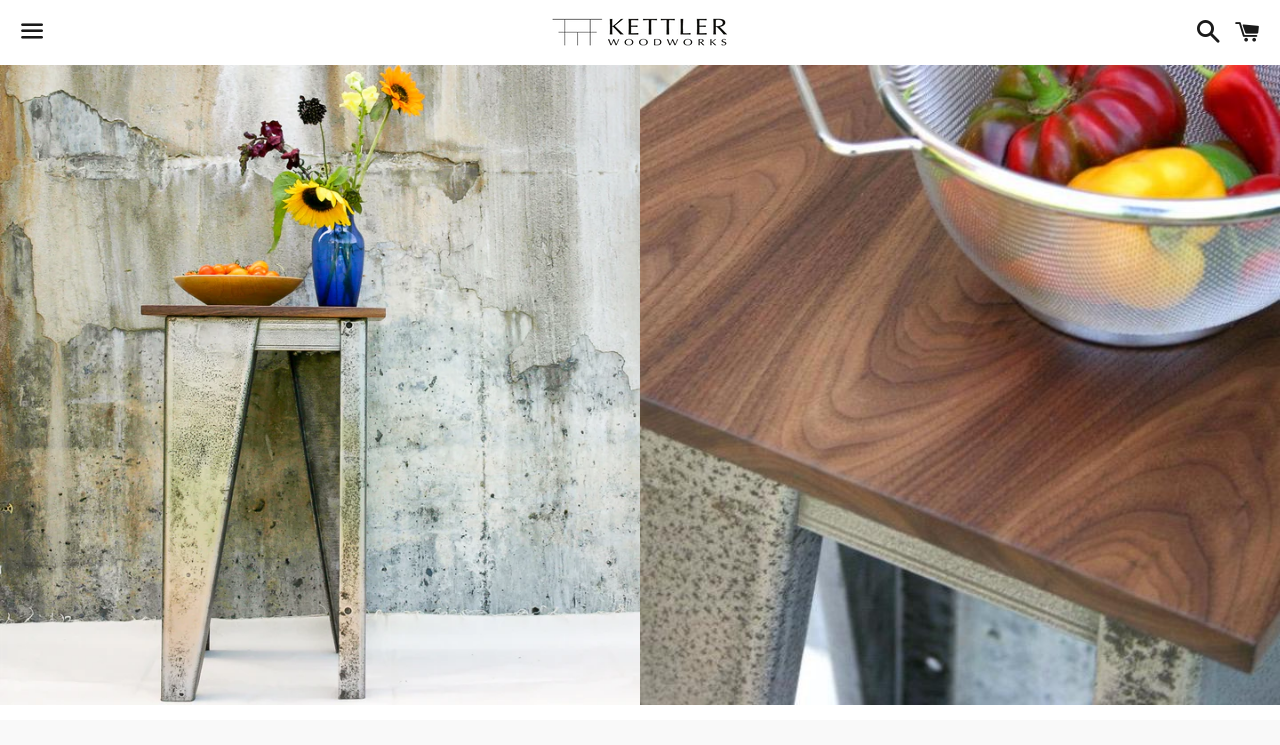

--- FILE ---
content_type: text/html; charset=utf-8
request_url: https://kettlerwoodworks.com/products/custom-salvaged-steel-and-solid-walnut-wood-end-table-made-to-order-modern-meets-classic-hardwood-maple-cherry-ash
body_size: 16886
content:
<!doctype html>
<!--[if IE 9]> <html class="ie9 no-js" lang="en"> <![endif]-->
<!--[if (gt IE 9)|!(IE)]><!--> <html class="no-js" lang="en"> <!--<![endif]-->
<head>
<meta name="p:domain_verify" content="1cd8771a2057673574dbde70a117017c"/>
  <meta charset="utf-8">
  <meta http-equiv="X-UA-Compatible" content="IE=edge">
  <meta name="viewport" content="width=device-width,initial-scale=1">

  <meta name="theme-color" content="#ffffff">

  
    <link rel="shortcut icon" href="//kettlerwoodworks.com/cdn/shop/files/kww-favicon_32x32.png?v=1613160435" type="image/png" />
  

  <link rel="canonical" href="https://kettlerwoodworks.com/products/custom-salvaged-steel-and-solid-walnut-wood-end-table-made-to-order-modern-meets-classic-hardwood-maple-cherry-ash">

  <title>
  Custom Salvaged Steel &amp; Solid Walnut Wood End Table &ndash; Kettler Woodworks
  </title>

  
    <meta name="description" content="Perfect for beside your bed or couch, or in your foyer or hallway, this end table is full of contrasts: the classic elegance and flowing grain patterns of the solid walnut top against the harder lines of the salvaged steel legs; the reflective, roughly polished steel surfaces against darker areas - pockmarked from rust">
  

  <!-- /snippets/social-meta-tags.liquid -->




<meta property="og:site_name" content="Kettler Woodworks">
<meta property="og:url" content="https://kettlerwoodworks.com/products/custom-salvaged-steel-and-solid-walnut-wood-end-table-made-to-order-modern-meets-classic-hardwood-maple-cherry-ash">
<meta property="og:title" content="Custom Salvaged Steel & Solid Walnut Wood End Table">
<meta property="og:type" content="product">
<meta property="og:description" content="Perfect for beside your bed or couch, or in your foyer or hallway, this end table is full of contrasts: the classic elegance and flowing grain patterns of the solid walnut top against the harder lines of the salvaged steel legs; the reflective, roughly polished steel surfaces against darker areas - pockmarked from rust">

  <meta property="og:price:amount" content="325.00">
  <meta property="og:price:currency" content="USD">

<meta property="og:image" content="http://kettlerwoodworks.com/cdn/shop/products/il_fullxfull.498834843_enly_1200x1200.jpg?v=1523488744"><meta property="og:image" content="http://kettlerwoodworks.com/cdn/shop/products/steel_and_walnut_table_original_profile-0312_1200x1200.jpg?v=1523488744"><meta property="og:image" content="http://kettlerwoodworks.com/cdn/shop/products/il_fullxfull.498566731_2yqh_1200x1200.jpg?v=1523488744">
<meta property="og:image:secure_url" content="https://kettlerwoodworks.com/cdn/shop/products/il_fullxfull.498834843_enly_1200x1200.jpg?v=1523488744"><meta property="og:image:secure_url" content="https://kettlerwoodworks.com/cdn/shop/products/steel_and_walnut_table_original_profile-0312_1200x1200.jpg?v=1523488744"><meta property="og:image:secure_url" content="https://kettlerwoodworks.com/cdn/shop/products/il_fullxfull.498566731_2yqh_1200x1200.jpg?v=1523488744">


<meta name="twitter:card" content="summary_large_image">
<meta name="twitter:title" content="Custom Salvaged Steel & Solid Walnut Wood End Table">
<meta name="twitter:description" content="Perfect for beside your bed or couch, or in your foyer or hallway, this end table is full of contrasts: the classic elegance and flowing grain patterns of the solid walnut top against the harder lines of the salvaged steel legs; the reflective, roughly polished steel surfaces against darker areas - pockmarked from rust">


  <link href="//kettlerwoodworks.com/cdn/shop/t/2/assets/theme.scss.css?v=47182039089740236631674764828" rel="stylesheet" type="text/css" media="all" />

  <!-- Google Fonts | from theme settings ================================================== -->
  
    
    
    <link href="//fonts.googleapis.com/css?family=Open+Sans:400" rel="stylesheet" type="text/css" media="all" />
  
  
    
      
      
      <link href="//fonts.googleapis.com/css?family=Karla:700" rel="stylesheet" type="text/css" media="all" />
    
  

  <script>
    window.theme = window.theme || {};
    theme.strings = {
      cartEmpty: "Your cart is currently empty.",
      savingHtml: "You're saving [savings]",
      addToCart: "Add to cart",
      soldOut: "Sold out",
      unavailable: "Unavailable",
      addressError: "Error looking up that address",
      addressNoResults: "No results for that address",
      addressQueryLimit: "You have exceeded the Google API usage limit. Consider upgrading to a \u003ca href=\"https:\/\/developers.google.com\/maps\/premium\/usage-limits\"\u003ePremium Plan\u003c\/a\u003e.",
      authError: "There was a problem authenticating your Google Maps API Key."
    };
    theme.settings = {
      cartType: "drawer",
      moneyFormat: "${{amount}}"
    };
  </script>

  <!--[if (gt IE 9)|!(IE)]><!--><script src="//kettlerwoodworks.com/cdn/shop/t/2/assets/lazysizes.min.js?v=37531750901115495291519577302" async="async"></script><!--<![endif]-->
  <!--[if lte IE 9]><script src="//kettlerwoodworks.com/cdn/shop/t/2/assets/lazysizes.min.js?v=37531750901115495291519577302"></script><![endif]-->

  

  <!--[if (gt IE 9)|!(IE)]><!--><script src="//kettlerwoodworks.com/cdn/shop/t/2/assets/vendor.js?v=141188699437036237251519577302" defer="defer"></script><!--<![endif]-->
  <!--[if lte IE 9]><script src="//kettlerwoodworks.com/cdn/shop/t/2/assets/vendor.js?v=141188699437036237251519577302"></script><![endif]-->

  <!--[if (gt IE 9)|!(IE)]><!--><script src="//kettlerwoodworks.com/cdn/shopifycloud/storefront/assets/themes_support/option_selection-b017cd28.js" defer="defer"></script><!--<![endif]-->
  <!--[if lte IE 9]><script src="//kettlerwoodworks.com/cdn/shopifycloud/storefront/assets/themes_support/option_selection-b017cd28.js"></script><![endif]-->

  <!--[if (gt IE 9)|!(IE)]><!--><script src="//kettlerwoodworks.com/cdn/shop/t/2/assets/theme.js?v=48543491474944752811519577305" defer="defer"></script><!--<![endif]-->
  <!--[if lte IE 9]><script src="//kettlerwoodworks.com/cdn/shop/t/2/assets/theme.js?v=48543491474944752811519577305"></script><![endif]-->

  <script>window.performance && window.performance.mark && window.performance.mark('shopify.content_for_header.start');</script><meta name="facebook-domain-verification" content="1c73xogtbw546e9mxijp5lqdz1nid3">
<meta id="shopify-digital-wallet" name="shopify-digital-wallet" content="/23942531/digital_wallets/dialog">
<meta name="shopify-checkout-api-token" content="9586427187e8731d940448cd0d8dcc46">
<meta id="in-context-paypal-metadata" data-shop-id="23942531" data-venmo-supported="true" data-environment="production" data-locale="en_US" data-paypal-v4="true" data-currency="USD">
<link rel="alternate" type="application/json+oembed" href="https://kettlerwoodworks.com/products/custom-salvaged-steel-and-solid-walnut-wood-end-table-made-to-order-modern-meets-classic-hardwood-maple-cherry-ash.oembed">
<script async="async" src="/checkouts/internal/preloads.js?locale=en-US"></script>
<link rel="preconnect" href="https://shop.app" crossorigin="anonymous">
<script async="async" src="https://shop.app/checkouts/internal/preloads.js?locale=en-US&shop_id=23942531" crossorigin="anonymous"></script>
<script id="apple-pay-shop-capabilities" type="application/json">{"shopId":23942531,"countryCode":"US","currencyCode":"USD","merchantCapabilities":["supports3DS"],"merchantId":"gid:\/\/shopify\/Shop\/23942531","merchantName":"Kettler Woodworks","requiredBillingContactFields":["postalAddress","email"],"requiredShippingContactFields":["postalAddress","email"],"shippingType":"shipping","supportedNetworks":["visa","masterCard","amex","discover","elo","jcb"],"total":{"type":"pending","label":"Kettler Woodworks","amount":"1.00"},"shopifyPaymentsEnabled":true,"supportsSubscriptions":true}</script>
<script id="shopify-features" type="application/json">{"accessToken":"9586427187e8731d940448cd0d8dcc46","betas":["rich-media-storefront-analytics"],"domain":"kettlerwoodworks.com","predictiveSearch":true,"shopId":23942531,"locale":"en"}</script>
<script>var Shopify = Shopify || {};
Shopify.shop = "kettler-woodworks.myshopify.com";
Shopify.locale = "en";
Shopify.currency = {"active":"USD","rate":"1.0"};
Shopify.country = "US";
Shopify.theme = {"name":"Boundless","id":8964177960,"schema_name":"Boundless","schema_version":"3.1.0","theme_store_id":766,"role":"main"};
Shopify.theme.handle = "null";
Shopify.theme.style = {"id":null,"handle":null};
Shopify.cdnHost = "kettlerwoodworks.com/cdn";
Shopify.routes = Shopify.routes || {};
Shopify.routes.root = "/";</script>
<script type="module">!function(o){(o.Shopify=o.Shopify||{}).modules=!0}(window);</script>
<script>!function(o){function n(){var o=[];function n(){o.push(Array.prototype.slice.apply(arguments))}return n.q=o,n}var t=o.Shopify=o.Shopify||{};t.loadFeatures=n(),t.autoloadFeatures=n()}(window);</script>
<script>
  window.ShopifyPay = window.ShopifyPay || {};
  window.ShopifyPay.apiHost = "shop.app\/pay";
  window.ShopifyPay.redirectState = null;
</script>
<script id="shop-js-analytics" type="application/json">{"pageType":"product"}</script>
<script defer="defer" async type="module" src="//kettlerwoodworks.com/cdn/shopifycloud/shop-js/modules/v2/client.init-shop-cart-sync_BdyHc3Nr.en.esm.js"></script>
<script defer="defer" async type="module" src="//kettlerwoodworks.com/cdn/shopifycloud/shop-js/modules/v2/chunk.common_Daul8nwZ.esm.js"></script>
<script type="module">
  await import("//kettlerwoodworks.com/cdn/shopifycloud/shop-js/modules/v2/client.init-shop-cart-sync_BdyHc3Nr.en.esm.js");
await import("//kettlerwoodworks.com/cdn/shopifycloud/shop-js/modules/v2/chunk.common_Daul8nwZ.esm.js");

  window.Shopify.SignInWithShop?.initShopCartSync?.({"fedCMEnabled":true,"windoidEnabled":true});

</script>
<script>
  window.Shopify = window.Shopify || {};
  if (!window.Shopify.featureAssets) window.Shopify.featureAssets = {};
  window.Shopify.featureAssets['shop-js'] = {"shop-cart-sync":["modules/v2/client.shop-cart-sync_QYOiDySF.en.esm.js","modules/v2/chunk.common_Daul8nwZ.esm.js"],"init-fed-cm":["modules/v2/client.init-fed-cm_DchLp9rc.en.esm.js","modules/v2/chunk.common_Daul8nwZ.esm.js"],"shop-button":["modules/v2/client.shop-button_OV7bAJc5.en.esm.js","modules/v2/chunk.common_Daul8nwZ.esm.js"],"init-windoid":["modules/v2/client.init-windoid_DwxFKQ8e.en.esm.js","modules/v2/chunk.common_Daul8nwZ.esm.js"],"shop-cash-offers":["modules/v2/client.shop-cash-offers_DWtL6Bq3.en.esm.js","modules/v2/chunk.common_Daul8nwZ.esm.js","modules/v2/chunk.modal_CQq8HTM6.esm.js"],"shop-toast-manager":["modules/v2/client.shop-toast-manager_CX9r1SjA.en.esm.js","modules/v2/chunk.common_Daul8nwZ.esm.js"],"init-shop-email-lookup-coordinator":["modules/v2/client.init-shop-email-lookup-coordinator_UhKnw74l.en.esm.js","modules/v2/chunk.common_Daul8nwZ.esm.js"],"pay-button":["modules/v2/client.pay-button_DzxNnLDY.en.esm.js","modules/v2/chunk.common_Daul8nwZ.esm.js"],"avatar":["modules/v2/client.avatar_BTnouDA3.en.esm.js"],"init-shop-cart-sync":["modules/v2/client.init-shop-cart-sync_BdyHc3Nr.en.esm.js","modules/v2/chunk.common_Daul8nwZ.esm.js"],"shop-login-button":["modules/v2/client.shop-login-button_D8B466_1.en.esm.js","modules/v2/chunk.common_Daul8nwZ.esm.js","modules/v2/chunk.modal_CQq8HTM6.esm.js"],"init-customer-accounts-sign-up":["modules/v2/client.init-customer-accounts-sign-up_C8fpPm4i.en.esm.js","modules/v2/client.shop-login-button_D8B466_1.en.esm.js","modules/v2/chunk.common_Daul8nwZ.esm.js","modules/v2/chunk.modal_CQq8HTM6.esm.js"],"init-shop-for-new-customer-accounts":["modules/v2/client.init-shop-for-new-customer-accounts_CVTO0Ztu.en.esm.js","modules/v2/client.shop-login-button_D8B466_1.en.esm.js","modules/v2/chunk.common_Daul8nwZ.esm.js","modules/v2/chunk.modal_CQq8HTM6.esm.js"],"init-customer-accounts":["modules/v2/client.init-customer-accounts_dRgKMfrE.en.esm.js","modules/v2/client.shop-login-button_D8B466_1.en.esm.js","modules/v2/chunk.common_Daul8nwZ.esm.js","modules/v2/chunk.modal_CQq8HTM6.esm.js"],"shop-follow-button":["modules/v2/client.shop-follow-button_CkZpjEct.en.esm.js","modules/v2/chunk.common_Daul8nwZ.esm.js","modules/v2/chunk.modal_CQq8HTM6.esm.js"],"lead-capture":["modules/v2/client.lead-capture_BntHBhfp.en.esm.js","modules/v2/chunk.common_Daul8nwZ.esm.js","modules/v2/chunk.modal_CQq8HTM6.esm.js"],"checkout-modal":["modules/v2/client.checkout-modal_CfxcYbTm.en.esm.js","modules/v2/chunk.common_Daul8nwZ.esm.js","modules/v2/chunk.modal_CQq8HTM6.esm.js"],"shop-login":["modules/v2/client.shop-login_Da4GZ2H6.en.esm.js","modules/v2/chunk.common_Daul8nwZ.esm.js","modules/v2/chunk.modal_CQq8HTM6.esm.js"],"payment-terms":["modules/v2/client.payment-terms_MV4M3zvL.en.esm.js","modules/v2/chunk.common_Daul8nwZ.esm.js","modules/v2/chunk.modal_CQq8HTM6.esm.js"]};
</script>
<script>(function() {
  var isLoaded = false;
  function asyncLoad() {
    if (isLoaded) return;
    isLoaded = true;
    var urls = ["https:\/\/formbuilder.hulkapps.com\/skeletopapp.js?shop=kettler-woodworks.myshopify.com","https:\/\/chimpstatic.com\/mcjs-connected\/js\/users\/81be530f6c28a5d463d753124\/380f7824ae1ef0b6aca92c178.js?shop=kettler-woodworks.myshopify.com"];
    for (var i = 0; i < urls.length; i++) {
      var s = document.createElement('script');
      s.type = 'text/javascript';
      s.async = true;
      s.src = urls[i];
      var x = document.getElementsByTagName('script')[0];
      x.parentNode.insertBefore(s, x);
    }
  };
  if(window.attachEvent) {
    window.attachEvent('onload', asyncLoad);
  } else {
    window.addEventListener('load', asyncLoad, false);
  }
})();</script>
<script id="__st">var __st={"a":23942531,"offset":-18000,"reqid":"48c79025-6759-4f76-839c-1fa01e6b03d0-1768971858","pageurl":"kettlerwoodworks.com\/products\/custom-salvaged-steel-and-solid-walnut-wood-end-table-made-to-order-modern-meets-classic-hardwood-maple-cherry-ash","u":"4ebb22d95026","p":"product","rtyp":"product","rid":11142242061};</script>
<script>window.ShopifyPaypalV4VisibilityTracking = true;</script>
<script id="captcha-bootstrap">!function(){'use strict';const t='contact',e='account',n='new_comment',o=[[t,t],['blogs',n],['comments',n],[t,'customer']],c=[[e,'customer_login'],[e,'guest_login'],[e,'recover_customer_password'],[e,'create_customer']],r=t=>t.map((([t,e])=>`form[action*='/${t}']:not([data-nocaptcha='true']) input[name='form_type'][value='${e}']`)).join(','),a=t=>()=>t?[...document.querySelectorAll(t)].map((t=>t.form)):[];function s(){const t=[...o],e=r(t);return a(e)}const i='password',u='form_key',d=['recaptcha-v3-token','g-recaptcha-response','h-captcha-response',i],f=()=>{try{return window.sessionStorage}catch{return}},m='__shopify_v',_=t=>t.elements[u];function p(t,e,n=!1){try{const o=window.sessionStorage,c=JSON.parse(o.getItem(e)),{data:r}=function(t){const{data:e,action:n}=t;return t[m]||n?{data:e,action:n}:{data:t,action:n}}(c);for(const[e,n]of Object.entries(r))t.elements[e]&&(t.elements[e].value=n);n&&o.removeItem(e)}catch(o){console.error('form repopulation failed',{error:o})}}const l='form_type',E='cptcha';function T(t){t.dataset[E]=!0}const w=window,h=w.document,L='Shopify',v='ce_forms',y='captcha';let A=!1;((t,e)=>{const n=(g='f06e6c50-85a8-45c8-87d0-21a2b65856fe',I='https://cdn.shopify.com/shopifycloud/storefront-forms-hcaptcha/ce_storefront_forms_captcha_hcaptcha.v1.5.2.iife.js',D={infoText:'Protected by hCaptcha',privacyText:'Privacy',termsText:'Terms'},(t,e,n)=>{const o=w[L][v],c=o.bindForm;if(c)return c(t,g,e,D).then(n);var r;o.q.push([[t,g,e,D],n]),r=I,A||(h.body.append(Object.assign(h.createElement('script'),{id:'captcha-provider',async:!0,src:r})),A=!0)});var g,I,D;w[L]=w[L]||{},w[L][v]=w[L][v]||{},w[L][v].q=[],w[L][y]=w[L][y]||{},w[L][y].protect=function(t,e){n(t,void 0,e),T(t)},Object.freeze(w[L][y]),function(t,e,n,w,h,L){const[v,y,A,g]=function(t,e,n){const i=e?o:[],u=t?c:[],d=[...i,...u],f=r(d),m=r(i),_=r(d.filter((([t,e])=>n.includes(e))));return[a(f),a(m),a(_),s()]}(w,h,L),I=t=>{const e=t.target;return e instanceof HTMLFormElement?e:e&&e.form},D=t=>v().includes(t);t.addEventListener('submit',(t=>{const e=I(t);if(!e)return;const n=D(e)&&!e.dataset.hcaptchaBound&&!e.dataset.recaptchaBound,o=_(e),c=g().includes(e)&&(!o||!o.value);(n||c)&&t.preventDefault(),c&&!n&&(function(t){try{if(!f())return;!function(t){const e=f();if(!e)return;const n=_(t);if(!n)return;const o=n.value;o&&e.removeItem(o)}(t);const e=Array.from(Array(32),(()=>Math.random().toString(36)[2])).join('');!function(t,e){_(t)||t.append(Object.assign(document.createElement('input'),{type:'hidden',name:u})),t.elements[u].value=e}(t,e),function(t,e){const n=f();if(!n)return;const o=[...t.querySelectorAll(`input[type='${i}']`)].map((({name:t})=>t)),c=[...d,...o],r={};for(const[a,s]of new FormData(t).entries())c.includes(a)||(r[a]=s);n.setItem(e,JSON.stringify({[m]:1,action:t.action,data:r}))}(t,e)}catch(e){console.error('failed to persist form',e)}}(e),e.submit())}));const S=(t,e)=>{t&&!t.dataset[E]&&(n(t,e.some((e=>e===t))),T(t))};for(const o of['focusin','change'])t.addEventListener(o,(t=>{const e=I(t);D(e)&&S(e,y())}));const B=e.get('form_key'),M=e.get(l),P=B&&M;t.addEventListener('DOMContentLoaded',(()=>{const t=y();if(P)for(const e of t)e.elements[l].value===M&&p(e,B);[...new Set([...A(),...v().filter((t=>'true'===t.dataset.shopifyCaptcha))])].forEach((e=>S(e,t)))}))}(h,new URLSearchParams(w.location.search),n,t,e,['guest_login'])})(!0,!0)}();</script>
<script integrity="sha256-4kQ18oKyAcykRKYeNunJcIwy7WH5gtpwJnB7kiuLZ1E=" data-source-attribution="shopify.loadfeatures" defer="defer" src="//kettlerwoodworks.com/cdn/shopifycloud/storefront/assets/storefront/load_feature-a0a9edcb.js" crossorigin="anonymous"></script>
<script crossorigin="anonymous" defer="defer" src="//kettlerwoodworks.com/cdn/shopifycloud/storefront/assets/shopify_pay/storefront-65b4c6d7.js?v=20250812"></script>
<script data-source-attribution="shopify.dynamic_checkout.dynamic.init">var Shopify=Shopify||{};Shopify.PaymentButton=Shopify.PaymentButton||{isStorefrontPortableWallets:!0,init:function(){window.Shopify.PaymentButton.init=function(){};var t=document.createElement("script");t.src="https://kettlerwoodworks.com/cdn/shopifycloud/portable-wallets/latest/portable-wallets.en.js",t.type="module",document.head.appendChild(t)}};
</script>
<script data-source-attribution="shopify.dynamic_checkout.buyer_consent">
  function portableWalletsHideBuyerConsent(e){var t=document.getElementById("shopify-buyer-consent"),n=document.getElementById("shopify-subscription-policy-button");t&&n&&(t.classList.add("hidden"),t.setAttribute("aria-hidden","true"),n.removeEventListener("click",e))}function portableWalletsShowBuyerConsent(e){var t=document.getElementById("shopify-buyer-consent"),n=document.getElementById("shopify-subscription-policy-button");t&&n&&(t.classList.remove("hidden"),t.removeAttribute("aria-hidden"),n.addEventListener("click",e))}window.Shopify?.PaymentButton&&(window.Shopify.PaymentButton.hideBuyerConsent=portableWalletsHideBuyerConsent,window.Shopify.PaymentButton.showBuyerConsent=portableWalletsShowBuyerConsent);
</script>
<script data-source-attribution="shopify.dynamic_checkout.cart.bootstrap">document.addEventListener("DOMContentLoaded",(function(){function t(){return document.querySelector("shopify-accelerated-checkout-cart, shopify-accelerated-checkout")}if(t())Shopify.PaymentButton.init();else{new MutationObserver((function(e,n){t()&&(Shopify.PaymentButton.init(),n.disconnect())})).observe(document.body,{childList:!0,subtree:!0})}}));
</script>
<link id="shopify-accelerated-checkout-styles" rel="stylesheet" media="screen" href="https://kettlerwoodworks.com/cdn/shopifycloud/portable-wallets/latest/accelerated-checkout-backwards-compat.css" crossorigin="anonymous">
<style id="shopify-accelerated-checkout-cart">
        #shopify-buyer-consent {
  margin-top: 1em;
  display: inline-block;
  width: 100%;
}

#shopify-buyer-consent.hidden {
  display: none;
}

#shopify-subscription-policy-button {
  background: none;
  border: none;
  padding: 0;
  text-decoration: underline;
  font-size: inherit;
  cursor: pointer;
}

#shopify-subscription-policy-button::before {
  box-shadow: none;
}

      </style>

<script>window.performance && window.performance.mark && window.performance.mark('shopify.content_for_header.end');</script>

<script src="//staticxx.s3.amazonaws.com/aio_stats_lib_v1.min.js?v=1.0"></script><link href="https://monorail-edge.shopifysvc.com" rel="dns-prefetch">
<script>(function(){if ("sendBeacon" in navigator && "performance" in window) {try {var session_token_from_headers = performance.getEntriesByType('navigation')[0].serverTiming.find(x => x.name == '_s').description;} catch {var session_token_from_headers = undefined;}var session_cookie_matches = document.cookie.match(/_shopify_s=([^;]*)/);var session_token_from_cookie = session_cookie_matches && session_cookie_matches.length === 2 ? session_cookie_matches[1] : "";var session_token = session_token_from_headers || session_token_from_cookie || "";function handle_abandonment_event(e) {var entries = performance.getEntries().filter(function(entry) {return /monorail-edge.shopifysvc.com/.test(entry.name);});if (!window.abandonment_tracked && entries.length === 0) {window.abandonment_tracked = true;var currentMs = Date.now();var navigation_start = performance.timing.navigationStart;var payload = {shop_id: 23942531,url: window.location.href,navigation_start,duration: currentMs - navigation_start,session_token,page_type: "product"};window.navigator.sendBeacon("https://monorail-edge.shopifysvc.com/v1/produce", JSON.stringify({schema_id: "online_store_buyer_site_abandonment/1.1",payload: payload,metadata: {event_created_at_ms: currentMs,event_sent_at_ms: currentMs}}));}}window.addEventListener('pagehide', handle_abandonment_event);}}());</script>
<script id="web-pixels-manager-setup">(function e(e,d,r,n,o){if(void 0===o&&(o={}),!Boolean(null===(a=null===(i=window.Shopify)||void 0===i?void 0:i.analytics)||void 0===a?void 0:a.replayQueue)){var i,a;window.Shopify=window.Shopify||{};var t=window.Shopify;t.analytics=t.analytics||{};var s=t.analytics;s.replayQueue=[],s.publish=function(e,d,r){return s.replayQueue.push([e,d,r]),!0};try{self.performance.mark("wpm:start")}catch(e){}var l=function(){var e={modern:/Edge?\/(1{2}[4-9]|1[2-9]\d|[2-9]\d{2}|\d{4,})\.\d+(\.\d+|)|Firefox\/(1{2}[4-9]|1[2-9]\d|[2-9]\d{2}|\d{4,})\.\d+(\.\d+|)|Chrom(ium|e)\/(9{2}|\d{3,})\.\d+(\.\d+|)|(Maci|X1{2}).+ Version\/(15\.\d+|(1[6-9]|[2-9]\d|\d{3,})\.\d+)([,.]\d+|)( \(\w+\)|)( Mobile\/\w+|) Safari\/|Chrome.+OPR\/(9{2}|\d{3,})\.\d+\.\d+|(CPU[ +]OS|iPhone[ +]OS|CPU[ +]iPhone|CPU IPhone OS|CPU iPad OS)[ +]+(15[._]\d+|(1[6-9]|[2-9]\d|\d{3,})[._]\d+)([._]\d+|)|Android:?[ /-](13[3-9]|1[4-9]\d|[2-9]\d{2}|\d{4,})(\.\d+|)(\.\d+|)|Android.+Firefox\/(13[5-9]|1[4-9]\d|[2-9]\d{2}|\d{4,})\.\d+(\.\d+|)|Android.+Chrom(ium|e)\/(13[3-9]|1[4-9]\d|[2-9]\d{2}|\d{4,})\.\d+(\.\d+|)|SamsungBrowser\/([2-9]\d|\d{3,})\.\d+/,legacy:/Edge?\/(1[6-9]|[2-9]\d|\d{3,})\.\d+(\.\d+|)|Firefox\/(5[4-9]|[6-9]\d|\d{3,})\.\d+(\.\d+|)|Chrom(ium|e)\/(5[1-9]|[6-9]\d|\d{3,})\.\d+(\.\d+|)([\d.]+$|.*Safari\/(?![\d.]+ Edge\/[\d.]+$))|(Maci|X1{2}).+ Version\/(10\.\d+|(1[1-9]|[2-9]\d|\d{3,})\.\d+)([,.]\d+|)( \(\w+\)|)( Mobile\/\w+|) Safari\/|Chrome.+OPR\/(3[89]|[4-9]\d|\d{3,})\.\d+\.\d+|(CPU[ +]OS|iPhone[ +]OS|CPU[ +]iPhone|CPU IPhone OS|CPU iPad OS)[ +]+(10[._]\d+|(1[1-9]|[2-9]\d|\d{3,})[._]\d+)([._]\d+|)|Android:?[ /-](13[3-9]|1[4-9]\d|[2-9]\d{2}|\d{4,})(\.\d+|)(\.\d+|)|Mobile Safari.+OPR\/([89]\d|\d{3,})\.\d+\.\d+|Android.+Firefox\/(13[5-9]|1[4-9]\d|[2-9]\d{2}|\d{4,})\.\d+(\.\d+|)|Android.+Chrom(ium|e)\/(13[3-9]|1[4-9]\d|[2-9]\d{2}|\d{4,})\.\d+(\.\d+|)|Android.+(UC? ?Browser|UCWEB|U3)[ /]?(15\.([5-9]|\d{2,})|(1[6-9]|[2-9]\d|\d{3,})\.\d+)\.\d+|SamsungBrowser\/(5\.\d+|([6-9]|\d{2,})\.\d+)|Android.+MQ{2}Browser\/(14(\.(9|\d{2,})|)|(1[5-9]|[2-9]\d|\d{3,})(\.\d+|))(\.\d+|)|K[Aa][Ii]OS\/(3\.\d+|([4-9]|\d{2,})\.\d+)(\.\d+|)/},d=e.modern,r=e.legacy,n=navigator.userAgent;return n.match(d)?"modern":n.match(r)?"legacy":"unknown"}(),u="modern"===l?"modern":"legacy",c=(null!=n?n:{modern:"",legacy:""})[u],f=function(e){return[e.baseUrl,"/wpm","/b",e.hashVersion,"modern"===e.buildTarget?"m":"l",".js"].join("")}({baseUrl:d,hashVersion:r,buildTarget:u}),m=function(e){var d=e.version,r=e.bundleTarget,n=e.surface,o=e.pageUrl,i=e.monorailEndpoint;return{emit:function(e){var a=e.status,t=e.errorMsg,s=(new Date).getTime(),l=JSON.stringify({metadata:{event_sent_at_ms:s},events:[{schema_id:"web_pixels_manager_load/3.1",payload:{version:d,bundle_target:r,page_url:o,status:a,surface:n,error_msg:t},metadata:{event_created_at_ms:s}}]});if(!i)return console&&console.warn&&console.warn("[Web Pixels Manager] No Monorail endpoint provided, skipping logging."),!1;try{return self.navigator.sendBeacon.bind(self.navigator)(i,l)}catch(e){}var u=new XMLHttpRequest;try{return u.open("POST",i,!0),u.setRequestHeader("Content-Type","text/plain"),u.send(l),!0}catch(e){return console&&console.warn&&console.warn("[Web Pixels Manager] Got an unhandled error while logging to Monorail."),!1}}}}({version:r,bundleTarget:l,surface:e.surface,pageUrl:self.location.href,monorailEndpoint:e.monorailEndpoint});try{o.browserTarget=l,function(e){var d=e.src,r=e.async,n=void 0===r||r,o=e.onload,i=e.onerror,a=e.sri,t=e.scriptDataAttributes,s=void 0===t?{}:t,l=document.createElement("script"),u=document.querySelector("head"),c=document.querySelector("body");if(l.async=n,l.src=d,a&&(l.integrity=a,l.crossOrigin="anonymous"),s)for(var f in s)if(Object.prototype.hasOwnProperty.call(s,f))try{l.dataset[f]=s[f]}catch(e){}if(o&&l.addEventListener("load",o),i&&l.addEventListener("error",i),u)u.appendChild(l);else{if(!c)throw new Error("Did not find a head or body element to append the script");c.appendChild(l)}}({src:f,async:!0,onload:function(){if(!function(){var e,d;return Boolean(null===(d=null===(e=window.Shopify)||void 0===e?void 0:e.analytics)||void 0===d?void 0:d.initialized)}()){var d=window.webPixelsManager.init(e)||void 0;if(d){var r=window.Shopify.analytics;r.replayQueue.forEach((function(e){var r=e[0],n=e[1],o=e[2];d.publishCustomEvent(r,n,o)})),r.replayQueue=[],r.publish=d.publishCustomEvent,r.visitor=d.visitor,r.initialized=!0}}},onerror:function(){return m.emit({status:"failed",errorMsg:"".concat(f," has failed to load")})},sri:function(e){var d=/^sha384-[A-Za-z0-9+/=]+$/;return"string"==typeof e&&d.test(e)}(c)?c:"",scriptDataAttributes:o}),m.emit({status:"loading"})}catch(e){m.emit({status:"failed",errorMsg:(null==e?void 0:e.message)||"Unknown error"})}}})({shopId: 23942531,storefrontBaseUrl: "https://kettlerwoodworks.com",extensionsBaseUrl: "https://extensions.shopifycdn.com/cdn/shopifycloud/web-pixels-manager",monorailEndpoint: "https://monorail-edge.shopifysvc.com/unstable/produce_batch",surface: "storefront-renderer",enabledBetaFlags: ["2dca8a86"],webPixelsConfigList: [{"id":"53805254","configuration":"{\"tagID\":\"2613985921161\"}","eventPayloadVersion":"v1","runtimeContext":"STRICT","scriptVersion":"18031546ee651571ed29edbe71a3550b","type":"APP","apiClientId":3009811,"privacyPurposes":["ANALYTICS","MARKETING","SALE_OF_DATA"],"dataSharingAdjustments":{"protectedCustomerApprovalScopes":["read_customer_address","read_customer_email","read_customer_name","read_customer_personal_data","read_customer_phone"]}},{"id":"79036614","eventPayloadVersion":"v1","runtimeContext":"LAX","scriptVersion":"1","type":"CUSTOM","privacyPurposes":["ANALYTICS"],"name":"Google Analytics tag (migrated)"},{"id":"shopify-app-pixel","configuration":"{}","eventPayloadVersion":"v1","runtimeContext":"STRICT","scriptVersion":"0450","apiClientId":"shopify-pixel","type":"APP","privacyPurposes":["ANALYTICS","MARKETING"]},{"id":"shopify-custom-pixel","eventPayloadVersion":"v1","runtimeContext":"LAX","scriptVersion":"0450","apiClientId":"shopify-pixel","type":"CUSTOM","privacyPurposes":["ANALYTICS","MARKETING"]}],isMerchantRequest: false,initData: {"shop":{"name":"Kettler Woodworks","paymentSettings":{"currencyCode":"USD"},"myshopifyDomain":"kettler-woodworks.myshopify.com","countryCode":"US","storefrontUrl":"https:\/\/kettlerwoodworks.com"},"customer":null,"cart":null,"checkout":null,"productVariants":[{"price":{"amount":325.0,"currencyCode":"USD"},"product":{"title":"Custom Salvaged Steel \u0026 Solid Walnut Wood End Table","vendor":"Kettler Woodworks","id":"11142242061","untranslatedTitle":"Custom Salvaged Steel \u0026 Solid Walnut Wood End Table","url":"\/products\/custom-salvaged-steel-and-solid-walnut-wood-end-table-made-to-order-modern-meets-classic-hardwood-maple-cherry-ash","type":"Furniture"},"id":"49333933645","image":{"src":"\/\/kettlerwoodworks.com\/cdn\/shop\/products\/il_fullxfull.498834843_enly.jpg?v=1523488744"},"sku":"","title":"Default Title","untranslatedTitle":"Default Title"}],"purchasingCompany":null},},"https://kettlerwoodworks.com/cdn","fcfee988w5aeb613cpc8e4bc33m6693e112",{"modern":"","legacy":""},{"shopId":"23942531","storefrontBaseUrl":"https:\/\/kettlerwoodworks.com","extensionBaseUrl":"https:\/\/extensions.shopifycdn.com\/cdn\/shopifycloud\/web-pixels-manager","surface":"storefront-renderer","enabledBetaFlags":"[\"2dca8a86\"]","isMerchantRequest":"false","hashVersion":"fcfee988w5aeb613cpc8e4bc33m6693e112","publish":"custom","events":"[[\"page_viewed\",{}],[\"product_viewed\",{\"productVariant\":{\"price\":{\"amount\":325.0,\"currencyCode\":\"USD\"},\"product\":{\"title\":\"Custom Salvaged Steel \u0026 Solid Walnut Wood End Table\",\"vendor\":\"Kettler Woodworks\",\"id\":\"11142242061\",\"untranslatedTitle\":\"Custom Salvaged Steel \u0026 Solid Walnut Wood End Table\",\"url\":\"\/products\/custom-salvaged-steel-and-solid-walnut-wood-end-table-made-to-order-modern-meets-classic-hardwood-maple-cherry-ash\",\"type\":\"Furniture\"},\"id\":\"49333933645\",\"image\":{\"src\":\"\/\/kettlerwoodworks.com\/cdn\/shop\/products\/il_fullxfull.498834843_enly.jpg?v=1523488744\"},\"sku\":\"\",\"title\":\"Default Title\",\"untranslatedTitle\":\"Default Title\"}}]]"});</script><script>
  window.ShopifyAnalytics = window.ShopifyAnalytics || {};
  window.ShopifyAnalytics.meta = window.ShopifyAnalytics.meta || {};
  window.ShopifyAnalytics.meta.currency = 'USD';
  var meta = {"product":{"id":11142242061,"gid":"gid:\/\/shopify\/Product\/11142242061","vendor":"Kettler Woodworks","type":"Furniture","handle":"custom-salvaged-steel-and-solid-walnut-wood-end-table-made-to-order-modern-meets-classic-hardwood-maple-cherry-ash","variants":[{"id":49333933645,"price":32500,"name":"Custom Salvaged Steel \u0026 Solid Walnut Wood End Table","public_title":null,"sku":""}],"remote":false},"page":{"pageType":"product","resourceType":"product","resourceId":11142242061,"requestId":"48c79025-6759-4f76-839c-1fa01e6b03d0-1768971858"}};
  for (var attr in meta) {
    window.ShopifyAnalytics.meta[attr] = meta[attr];
  }
</script>
<script class="analytics">
  (function () {
    var customDocumentWrite = function(content) {
      var jquery = null;

      if (window.jQuery) {
        jquery = window.jQuery;
      } else if (window.Checkout && window.Checkout.$) {
        jquery = window.Checkout.$;
      }

      if (jquery) {
        jquery('body').append(content);
      }
    };

    var hasLoggedConversion = function(token) {
      if (token) {
        return document.cookie.indexOf('loggedConversion=' + token) !== -1;
      }
      return false;
    }

    var setCookieIfConversion = function(token) {
      if (token) {
        var twoMonthsFromNow = new Date(Date.now());
        twoMonthsFromNow.setMonth(twoMonthsFromNow.getMonth() + 2);

        document.cookie = 'loggedConversion=' + token + '; expires=' + twoMonthsFromNow;
      }
    }

    var trekkie = window.ShopifyAnalytics.lib = window.trekkie = window.trekkie || [];
    if (trekkie.integrations) {
      return;
    }
    trekkie.methods = [
      'identify',
      'page',
      'ready',
      'track',
      'trackForm',
      'trackLink'
    ];
    trekkie.factory = function(method) {
      return function() {
        var args = Array.prototype.slice.call(arguments);
        args.unshift(method);
        trekkie.push(args);
        return trekkie;
      };
    };
    for (var i = 0; i < trekkie.methods.length; i++) {
      var key = trekkie.methods[i];
      trekkie[key] = trekkie.factory(key);
    }
    trekkie.load = function(config) {
      trekkie.config = config || {};
      trekkie.config.initialDocumentCookie = document.cookie;
      var first = document.getElementsByTagName('script')[0];
      var script = document.createElement('script');
      script.type = 'text/javascript';
      script.onerror = function(e) {
        var scriptFallback = document.createElement('script');
        scriptFallback.type = 'text/javascript';
        scriptFallback.onerror = function(error) {
                var Monorail = {
      produce: function produce(monorailDomain, schemaId, payload) {
        var currentMs = new Date().getTime();
        var event = {
          schema_id: schemaId,
          payload: payload,
          metadata: {
            event_created_at_ms: currentMs,
            event_sent_at_ms: currentMs
          }
        };
        return Monorail.sendRequest("https://" + monorailDomain + "/v1/produce", JSON.stringify(event));
      },
      sendRequest: function sendRequest(endpointUrl, payload) {
        // Try the sendBeacon API
        if (window && window.navigator && typeof window.navigator.sendBeacon === 'function' && typeof window.Blob === 'function' && !Monorail.isIos12()) {
          var blobData = new window.Blob([payload], {
            type: 'text/plain'
          });

          if (window.navigator.sendBeacon(endpointUrl, blobData)) {
            return true;
          } // sendBeacon was not successful

        } // XHR beacon

        var xhr = new XMLHttpRequest();

        try {
          xhr.open('POST', endpointUrl);
          xhr.setRequestHeader('Content-Type', 'text/plain');
          xhr.send(payload);
        } catch (e) {
          console.log(e);
        }

        return false;
      },
      isIos12: function isIos12() {
        return window.navigator.userAgent.lastIndexOf('iPhone; CPU iPhone OS 12_') !== -1 || window.navigator.userAgent.lastIndexOf('iPad; CPU OS 12_') !== -1;
      }
    };
    Monorail.produce('monorail-edge.shopifysvc.com',
      'trekkie_storefront_load_errors/1.1',
      {shop_id: 23942531,
      theme_id: 8964177960,
      app_name: "storefront",
      context_url: window.location.href,
      source_url: "//kettlerwoodworks.com/cdn/s/trekkie.storefront.cd680fe47e6c39ca5d5df5f0a32d569bc48c0f27.min.js"});

        };
        scriptFallback.async = true;
        scriptFallback.src = '//kettlerwoodworks.com/cdn/s/trekkie.storefront.cd680fe47e6c39ca5d5df5f0a32d569bc48c0f27.min.js';
        first.parentNode.insertBefore(scriptFallback, first);
      };
      script.async = true;
      script.src = '//kettlerwoodworks.com/cdn/s/trekkie.storefront.cd680fe47e6c39ca5d5df5f0a32d569bc48c0f27.min.js';
      first.parentNode.insertBefore(script, first);
    };
    trekkie.load(
      {"Trekkie":{"appName":"storefront","development":false,"defaultAttributes":{"shopId":23942531,"isMerchantRequest":null,"themeId":8964177960,"themeCityHash":"10289724823037972646","contentLanguage":"en","currency":"USD","eventMetadataId":"f4437a7e-d065-41c3-a576-90931ed88ae8"},"isServerSideCookieWritingEnabled":true,"monorailRegion":"shop_domain","enabledBetaFlags":["65f19447"]},"Session Attribution":{},"S2S":{"facebookCapiEnabled":true,"source":"trekkie-storefront-renderer","apiClientId":580111}}
    );

    var loaded = false;
    trekkie.ready(function() {
      if (loaded) return;
      loaded = true;

      window.ShopifyAnalytics.lib = window.trekkie;

      var originalDocumentWrite = document.write;
      document.write = customDocumentWrite;
      try { window.ShopifyAnalytics.merchantGoogleAnalytics.call(this); } catch(error) {};
      document.write = originalDocumentWrite;

      window.ShopifyAnalytics.lib.page(null,{"pageType":"product","resourceType":"product","resourceId":11142242061,"requestId":"48c79025-6759-4f76-839c-1fa01e6b03d0-1768971858","shopifyEmitted":true});

      var match = window.location.pathname.match(/checkouts\/(.+)\/(thank_you|post_purchase)/)
      var token = match? match[1]: undefined;
      if (!hasLoggedConversion(token)) {
        setCookieIfConversion(token);
        window.ShopifyAnalytics.lib.track("Viewed Product",{"currency":"USD","variantId":49333933645,"productId":11142242061,"productGid":"gid:\/\/shopify\/Product\/11142242061","name":"Custom Salvaged Steel \u0026 Solid Walnut Wood End Table","price":"325.00","sku":"","brand":"Kettler Woodworks","variant":null,"category":"Furniture","nonInteraction":true,"remote":false},undefined,undefined,{"shopifyEmitted":true});
      window.ShopifyAnalytics.lib.track("monorail:\/\/trekkie_storefront_viewed_product\/1.1",{"currency":"USD","variantId":49333933645,"productId":11142242061,"productGid":"gid:\/\/shopify\/Product\/11142242061","name":"Custom Salvaged Steel \u0026 Solid Walnut Wood End Table","price":"325.00","sku":"","brand":"Kettler Woodworks","variant":null,"category":"Furniture","nonInteraction":true,"remote":false,"referer":"https:\/\/kettlerwoodworks.com\/products\/custom-salvaged-steel-and-solid-walnut-wood-end-table-made-to-order-modern-meets-classic-hardwood-maple-cherry-ash"});
      }
    });


        var eventsListenerScript = document.createElement('script');
        eventsListenerScript.async = true;
        eventsListenerScript.src = "//kettlerwoodworks.com/cdn/shopifycloud/storefront/assets/shop_events_listener-3da45d37.js";
        document.getElementsByTagName('head')[0].appendChild(eventsListenerScript);

})();</script>
  <script>
  if (!window.ga || (window.ga && typeof window.ga !== 'function')) {
    window.ga = function ga() {
      (window.ga.q = window.ga.q || []).push(arguments);
      if (window.Shopify && window.Shopify.analytics && typeof window.Shopify.analytics.publish === 'function') {
        window.Shopify.analytics.publish("ga_stub_called", {}, {sendTo: "google_osp_migration"});
      }
      console.error("Shopify's Google Analytics stub called with:", Array.from(arguments), "\nSee https://help.shopify.com/manual/promoting-marketing/pixels/pixel-migration#google for more information.");
    };
    if (window.Shopify && window.Shopify.analytics && typeof window.Shopify.analytics.publish === 'function') {
      window.Shopify.analytics.publish("ga_stub_initialized", {}, {sendTo: "google_osp_migration"});
    }
  }
</script>
<script
  defer
  src="https://kettlerwoodworks.com/cdn/shopifycloud/perf-kit/shopify-perf-kit-3.0.4.min.js"
  data-application="storefront-renderer"
  data-shop-id="23942531"
  data-render-region="gcp-us-central1"
  data-page-type="product"
  data-theme-instance-id="8964177960"
  data-theme-name="Boundless"
  data-theme-version="3.1.0"
  data-monorail-region="shop_domain"
  data-resource-timing-sampling-rate="10"
  data-shs="true"
  data-shs-beacon="true"
  data-shs-export-with-fetch="true"
  data-shs-logs-sample-rate="1"
  data-shs-beacon-endpoint="https://kettlerwoodworks.com/api/collect"
></script>
</head>

<body id="custom-salvaged-steel-amp-solid-walnut-wood-end-table" class="template-product" >
  <div id="SearchDrawer" class="search-bar drawer drawer--top">
    <div class="search-bar__table">
      <form action="/search" method="get" class="search-bar__table-cell search-bar__form" role="search">
        <div class="search-bar__table">
          <div class="search-bar__table-cell search-bar__icon-cell">
            <button type="submit" class="search-bar__icon-button search-bar__submit">
              <span class="icon icon-search" aria-hidden="true"></span>
              <span class="icon__fallback-text">Search</span>
            </button>
          </div>
          <div class="search-bar__table-cell">
            <input type="search" id="SearchInput" name="q" value="" placeholder="Search our store" aria-label="Search our store" class="search-bar__input">
          </div>
        </div>
      </form>
      <div class="search-bar__table-cell text-right">
        <button type="button" class="search-bar__icon-button search-bar__close js-drawer-close">
          <span class="icon icon-x" aria-hidden="true"></span>
          <span class="icon__fallback-text">close (esc)</span>
        </button>
      </div>
    </div>
  </div>
  <div id="NavDrawer" class="drawer drawer--left">
  <div id="shopify-section-sidebar-menu" class="shopify-section sidebar-menu-section"><div class="drawer__header" data-section-id="sidebar-menu" data-section-type="sidebar-menu-section">
  <div class="drawer__close">
    <button type="button" class="drawer__close-button js-drawer-close">
      <span class="icon icon-x" aria-hidden="true"></span>
      <span class="icon__fallback-text">Close menu</span>
    </button>
  </div>
</div>
<div class="drawer__inner">
  <ul class="drawer-nav">
    
      
      
        <li class="drawer-nav__item">
          <a href="/" class="drawer-nav__link h2">Home</a>
        </li>
      
    
      
      
        <li class="drawer-nav__item">
          <a href="/collections" class="drawer-nav__link h2">Shop</a>
        </li>
      
    
      
      
        <li class="drawer-nav__item">
          <a href="/pages/about" class="drawer-nav__link h2">About</a>
        </li>
      
    
      
      
        <li class="drawer-nav__item">
          <a href="/pages/contact" class="drawer-nav__link h2">Contact</a>
        </li>
      
    

    <li class="drawer-nav__spacer"></li>

    
      
        <li class="drawer-nav__item drawer-nav__item--secondary">
          <a href="/account/login" id="customer_login_link">Log in</a>
        </li>
        <li class="drawer-nav__item drawer-nav__item--secondary">
          <a href="/account/register" id="customer_register_link">Create account</a>
        </li>
      
    
    
      <li class="drawer-nav__item drawer-nav__item--secondary"><a href="/search">Search</a></li>
    
      <li class="drawer-nav__item drawer-nav__item--secondary"><a href="/pages/faqs">FAQs</a></li>
    
      <li class="drawer-nav__item drawer-nav__item--secondary"><a href="/pages/contact">Contact</a></li>
    
  </ul>

  <ul class="list--inline social-icons social-icons--drawer">
    
    
      <li>
        <a href="https://www.facebook.com/kettlerwoodworks/" title="Kettler Woodworks on Facebook">
          <span class="icon icon-facebook" aria-hidden="true"></span>
          <span class="visually-hidden">Facebook</span>
        </a>
      </li>
    
    
      <li>
        <a href="https://www.pinterest.com/jeddk/" title="Kettler Woodworks on Pinterest">
          <span class="icon icon-pinterest" aria-hidden="true"></span>
          <span class="visually-hidden">Pinterest</span>
        </a>
      </li>
    
    
    
      <li>
        <a href="https://www.instagram.com/jeddkettler/" title="Kettler Woodworks on Instagram">
          <span class="icon icon-instagram" aria-hidden="true"></span>
          <span class="visually-hidden">Instagram</span>
        </a>
      </li>
    
    
    
    
      <li>
        <a href="https://www.youtube.com/user/jeddlitket" title="Kettler Woodworks on YouTube">
          <span class="icon icon-youtube" aria-hidden="true"></span>
          <span class="visually-hidden">YouTube</span>
        </a>
      </li>
    
    
    
  </ul>
</div>


</div>
  </div>
  <div id="CartDrawer" class="drawer drawer--right drawer--has-fixed-footer">
    <div class="drawer__header">
      <div class="drawer__close">
        <button type="button" class="drawer__close-button js-drawer-close">
          <span class="icon icon-x" aria-hidden="true"></span>
          <span class="icon__fallback-text">Close cart</span>
        </button>
      </div>
    </div>
    <div class="drawer__inner">
      <div id="CartContainer">
      </div>
    </div>
  </div>

  <div id="PageContainer">
    <div id="shopify-section-announcement-bar" class="shopify-section">
  



</div>

    
      <div class="site-header-wrapper">
        <div class="site-header-container">
          <div id="shopify-section-header" class="shopify-section header-section"><style>
  .site-header__logo img {
    max-width: 180px;
  }
  @media screen and (max-width: 749px) {
    .site-header__logo img {
      max-width: 100%;
    }
  }
</style>

<header class="site-header" role="banner" data-section-id="header" data-section-type="header-section">
  <div class="grid grid--no-gutters grid--table site-header__inner">
    <div class="grid__item one-third medium-up--one-sixth">
      <button type="button" class="site-header__link text-link site-header__toggle-nav js-drawer-open-left">
        <span class="icon icon-hamburger" aria-hidden="true"></span>
        <span class="icon__fallback-text">Menu</span>
      </button>
    </div>
    <div class="grid__item one-third medium-up--two-thirds">

      
      
        <div class="site-header__logo h1" itemscope itemtype="http://schema.org/Organization">
      

        
          <a href="/" itemprop="url" class="site-header__logo-link text-center">
            
            <img class="site-header__logo-image" src="//kettlerwoodworks.com/cdn/shop/files/logo_horizontal_for_shopify_minimal_180x.png?v=1613160346"
            srcset="//kettlerwoodworks.com/cdn/shop/files/logo_horizontal_for_shopify_minimal_180x.png?v=1613160346 1x, //kettlerwoodworks.com/cdn/shop/files/logo_horizontal_for_shopify_minimal_180x@2x.png?v=1613160346 2x" alt="Kettler Woodworks" itemprop="logo">
          </a>
        

      
        </div>
      

    </div>

    <div class="grid__item one-third medium-up--one-sixth text-right">
      <a href="/search" class="site-header__link site-header__search js-drawer-open-top">
        <span class="icon icon-search" aria-hidden="true"></span>
        <span class="icon__fallback-text">Search</span>
      </a>
      <a href="/cart" class="site-header__link site-header__cart cart-link js-drawer-open-right">
        <span class="icon icon-cart" aria-hidden="true"></span>
        <span class="icon__fallback-text">Cart</span>
      </a>
    </div>
  </div>
</header>


</div>

          <div class="action-area">
            

            
          </div>
        </div>
      </div>
    

    <main class="main-content" role="main">
      

<div id="shopify-section-product-template" class="shopify-section"><div itemscope itemtype="http://schema.org/Product" data-section-id="product-template" data-section-type="product" data-history-state>

  
  

  
  

  
  
  
  

  <meta itemprop="url" content="https://kettlerwoodworks.com/products/custom-salvaged-steel-and-solid-walnut-wood-end-table-made-to-order-modern-meets-classic-hardwood-maple-cherry-ash">
  <meta itemprop="image" content="//kettlerwoodworks.com/cdn/shop/products/il_fullxfull.498834843_enly_grande.jpg?v=1523488744">
  <meta itemprop="name" content="Custom Salvaged Steel & Solid Walnut Wood End Table">

  <div class="product grid grid--uniform grid--no-gutters" itemprop="offers" itemscope itemtype="http://schema.org/Offer">

    

    

    
    

    
      <div class="product__photo grid__item medium-up--one-half">
        
          
          <div data-image-id="28461636813" class="product__photo--single product__photo--variant-wrapper
          
            fade-in
             hide
             hide
          " style="padding-top:100.0%;">
            <img class="product__photo--variant lazyload"
              src="//kettlerwoodworks.com/cdn/shop/products/il_fullxfull.498834843_enly_300x.jpg?v=1523488744"
              data-src="//kettlerwoodworks.com/cdn/shop/products/il_fullxfull.498834843_enly_{width}x.jpg?v=1523488744"
              data-widths="[360, 540, 720, 900, 1080, 1296, 1512, 1728, 1944, 2048, 4472]"
              data-aspectratio="1.0"
              data-sizes="auto"
              alt="Custom Salvaged Steel &amp; Solid Walnut Wood End Table">
          </div>
        
          
          <div data-image-id="2556792897643" class="product__photo--single product__photo--variant-wrapper
          
            fade-in
            
            
          " style="padding-top:100.0%;">
            <img class="product__photo--variant lazyload"
              src="//kettlerwoodworks.com/cdn/shop/products/steel_and_walnut_table_original_profile-0312_300x.jpg?v=1523488744"
              data-src="//kettlerwoodworks.com/cdn/shop/products/steel_and_walnut_table_original_profile-0312_{width}x.jpg?v=1523488744"
              data-widths="[360, 540, 720, 900, 1080, 1296, 1512, 1728, 1944, 2048, 4472]"
              data-aspectratio="1.0"
              data-sizes="auto"
              alt="Custom Salvaged Steel &amp; Solid Walnut Wood End Table">
          </div>
        
          
          <div data-image-id="28461636941" class="product__photo--single product__photo--variant-wrapper
          
            fade-in
            
             hide
          " style="padding-top:100.0%;">
            <img class="product__photo--variant lazyload"
              src="//kettlerwoodworks.com/cdn/shop/products/il_fullxfull.498566731_2yqh_300x.jpg?v=1523488744"
              data-src="//kettlerwoodworks.com/cdn/shop/products/il_fullxfull.498566731_2yqh_{width}x.jpg?v=1523488744"
              data-widths="[360, 540, 720, 900, 1080, 1296, 1512, 1728, 1944, 2048, 4472]"
              data-aspectratio="1.0"
              data-sizes="auto"
              alt="Custom Salvaged Steel &amp; Solid Walnut Wood End Table">
          </div>
        
          
          <div data-image-id="28461636877" class="product__photo--single product__photo--variant-wrapper
          
            fade-in
            
             hide
          " style="padding-top:130.3780964797914%;">
            <img class="product__photo--variant lazyload"
              src="//kettlerwoodworks.com/cdn/shop/products/il_fullxfull.498566913_nsrm_300x.jpg?v=1523488744"
              data-src="//kettlerwoodworks.com/cdn/shop/products/il_fullxfull.498566913_nsrm_{width}x.jpg?v=1523488744"
              data-widths="[360, 540, 720, 900, 1080, 1296, 1512, 1728, 1944, 2048, 4472]"
              data-aspectratio="0.767"
              data-sizes="auto"
              alt="Custom Salvaged Steel &amp; Solid Walnut Wood End Table">
          </div>
        
          
          <div data-image-id="28461637005" class="product__photo--single product__photo--variant-wrapper
          
            fade-in
            
             hide
          " style="padding-top:151.05740181268882%;">
            <img class="product__photo--variant lazyload"
              src="//kettlerwoodworks.com/cdn/shop/products/il_fullxfull.498566869_c5y9_300x.jpg?v=1523488744"
              data-src="//kettlerwoodworks.com/cdn/shop/products/il_fullxfull.498566869_c5y9_{width}x.jpg?v=1523488744"
              data-widths="[360, 540, 720, 900, 1080, 1296, 1512, 1728, 1944, 2048, 4472]"
              data-aspectratio="0.662"
              data-sizes="auto"
              alt="Custom Salvaged Steel &amp; Solid Walnut Wood End Table">
          </div>
        
          
          <div data-image-id="2556792930411" class="product__photo--single product__photo--variant-wrapper
          
            fade-in
            
             hide
          " style="padding-top:100.0%;">
            <img class="product__photo--variant lazyload"
              src="//kettlerwoodworks.com/cdn/shop/products/steel_and_walnut_table_crop-0383_300x.jpg?v=1523488744"
              data-src="//kettlerwoodworks.com/cdn/shop/products/steel_and_walnut_table_crop-0383_{width}x.jpg?v=1523488744"
              data-widths="[360, 540, 720, 900, 1080, 1296, 1512, 1728, 1944, 2048, 4472]"
              data-aspectratio="1.0"
              data-sizes="auto"
              alt="Custom Salvaged Steel &amp; Solid Walnut Wood End Table">
          </div>
        
          
          <div data-image-id="2556793061483" class="product__photo--single product__photo--variant-wrapper
          
            fade-in
            
             hide
          " style="padding-top:100.0%;">
            <img class="product__photo--variant lazyload"
              src="//kettlerwoodworks.com/cdn/shop/products/steel_and_walnut_table-0341_300x.jpg?v=1523488744"
              data-src="//kettlerwoodworks.com/cdn/shop/products/steel_and_walnut_table-0341_{width}x.jpg?v=1523488744"
              data-widths="[360, 540, 720, 900, 1080, 1296, 1512, 1728, 1944, 2048, 4472]"
              data-aspectratio="1.0"
              data-sizes="auto"
              alt="Custom Salvaged Steel &amp; Solid Walnut Wood End Table">
          </div>
        
          
          <div data-image-id="28461637069" class="product__photo--single product__photo--variant-wrapper
          
            fade-in
            
             hide
          " style="padding-top:100.0%;">
            <img class="product__photo--variant lazyload"
              src="//kettlerwoodworks.com/cdn/shop/products/il_fullxfull.498773192_phri_300x.jpg?v=1523488744"
              data-src="//kettlerwoodworks.com/cdn/shop/products/il_fullxfull.498773192_phri_{width}x.jpg?v=1523488744"
              data-widths="[360, 540, 720, 900, 1080, 1296, 1512, 1728, 1944, 2048, 4472]"
              data-aspectratio="1.0"
              data-sizes="auto"
              alt="Custom Salvaged Steel &amp; Solid Walnut Wood End Table">
          </div>
        

        <noscript>
          <img class="product__photo--variant" src="//kettlerwoodworks.com/cdn/shop/products/steel_and_walnut_table_original_profile-0312_2048x2048.jpg?v=1523488744" alt="">
        </noscript>
      </div>

      
      

      

      
        
          
            
          
        
          
        
          
            
              <div class="product__photo grid__item small--hide medium-up--one-half">
                <noscript>
                  <img src="//kettlerwoodworks.com/cdn/shop/products/il_fullxfull.498566731_2yqh_2048x2048.jpg?v=1523488744" alt="Custom Salvaged Steel &amp; Solid Walnut Wood End Table">
                </noscript>
                
                <div class="product__photo--single" style="padding-top:100.0%;">
                  <img class="lazyload"
                    src="//kettlerwoodworks.com/cdn/shop/products/il_fullxfull.498566731_2yqh_300x.jpg?v=1523488744"
                    data-src="//kettlerwoodworks.com/cdn/shop/products/il_fullxfull.498566731_2yqh_{width}x.jpg?v=1523488744"
                    data-widths="[360, 540, 720, 900, 1080, 1296, 1512, 1728, 1944, 2048, 4472]"
                    data-aspectratio="1.0"
                    data-sizes="auto"
                    alt="Custom Salvaged Steel &amp; Solid Walnut Wood End Table">
                </div>
              </div>
              
              
              
              
      

    

    <div class="product__details grid__item">
      <div class="grid grid--no-gutters product__details-content">
        <div class="grid__item large-up--two-twelfths large-up--push-two-twelfths medium-up--three-twelfths medium-up--push-one-twelfth">
          
          <h2 itemprop="name">Custom Salvaged Steel & Solid Walnut Wood End Table</h2>
          <link itemprop="availability" href="http://schema.org/InStock">
          <form id="AddToCartForm-product-template" action="/cart/add" method="post" enctype="multipart/form-data" class="product__form add-to-cart__form">
            
            <select name="id" id="ProductSelect-product-template">
              
                <option  selected="selected"   value="49333933645" data-sku="">Default Title - $325.00 USD</option>
              
            </select>

            

            
            <p class="product__price">
              <meta itemprop="priceCurrency" content="USD">
              <meta itemprop="price" content="325.0">
              
                <span class="visually-hidden">Regular price</span>
                <span class="product__price--reg js-price">
                  $325
                </span>
              
            </p>

            
              <button id="AddToCart-product-template" type="submit" name="add" class="btn add-to-cart">
                <span class="add-to-cart__text">Add to cart</span>
              </button>
            

          </form>
        </div>
        <div class="grid__item large-up--one-half large-up--push-three-twelfths medium-up--six-twelfths medium-up--push-two-twelfths">
          <div class="product-single__errors"></div>
          <div class="product-single__description rte" itemprop="description">
            <p>Perfect for beside your bed or couch, or in your foyer or hallway, this end table is full of contrasts: the classic elegance and flowing grain patterns of the solid walnut top against the harder lines of the salvaged steel legs; the reflective, roughly polished steel surfaces against darker areas - pockmarked from rusting and nicked from years of use. Bolt holes allow light to shine through or cast shadow, depending on the angle of view. The steel legs come from scraps left over when a large trailer was converted into a boat dock on Lake Champlain.</p>
<p>The arrangement of the legs was inspired by the shape of the reclaimed steel support brackets themselves, playing off of traditional wooden furniture leg designs and setting them on their ear – adding a feeling of movement around the square base.</p>
<p>OTHER WOODS ALSO AVAILABLE: The table pictured here has a walnut top, but other woods are also available, including maple, cherry and ash. I also frequently work with reclaimed historic barn wood.</p>
<p>DIMENSIONS: This table stands 23.5" tall with a 14.25"x14.25" square table top. Other sizes and shapes may be available. Tables as tall as approximately 30" can be made from this steel and larger tabletops can be accommodated as well. Just let me know what would be best for your space. (Please note: Larger sizes will increase shipping costs.)</p>
<p>UP TO THREE TABLES AVAILABLE: Quantity is limited to three tables, because of a limited amount of this reclaimed steel.</p>
<p>Please note that this table is custom made to order. The table you see in these photos is still available but variations in size, design and wood choices are also available. Wood grain and color will vary, as will the patina and character of the upcycled steel legs. I am more than happy to work with customers and send photos of wood or steel to ensure you are getting the piece you want.</p>
<p>SHIPPING OR DELIVERY: Please allow at least 6-8 weeks prior to shipping or local delivery. Local pickup or delivery may also be available to Vermont or neighboring areas. Shipping costs to your region may vary and I will refund the difference (after material costs) if the item ships for less than the estimate here.</p>
          </div>
          
            <!-- /snippets/social-sharing.liquid -->
<div class="social-sharing" data-permalink="">

  
    <a target="_blank" href="//www.facebook.com/sharer.php?u=https://kettlerwoodworks.com/products/custom-salvaged-steel-and-solid-walnut-wood-end-table-made-to-order-modern-meets-classic-hardwood-maple-cherry-ash" class="share-facebook" title="Share on Facebook">
      <span class="icon icon-facebook" aria-hidden="true"></span>
      <span class="share-title" aria-hidden="true">Share</span>
      <span class="visually-hidden">Share on Facebook</span>
    </a>
  

  
    <a target="_blank" href="//twitter.com/share?text=Custom%20Salvaged%20Steel%20%26%20Solid%20Walnut%20Wood%20End%20Table&amp;url=https://kettlerwoodworks.com/products/custom-salvaged-steel-and-solid-walnut-wood-end-table-made-to-order-modern-meets-classic-hardwood-maple-cherry-ash" class="share-twitter" title="Tweet on Twitter">
      <span class="icon icon-twitter" aria-hidden="true"></span>
      <span class="share-title" aria-hidden="true">Tweet</span>
      <span class="visually-hidden">Tweet on Twitter</span>
    </a>
  

  
    <a target="_blank" href="http://pinterest.com/pin/create/button/?url=https://kettlerwoodworks.com/products/custom-salvaged-steel-and-solid-walnut-wood-end-table-made-to-order-modern-meets-classic-hardwood-maple-cherry-ash&amp;media=//kettlerwoodworks.com/cdn/shop/products/il_fullxfull.498834843_enly_1024x1024.jpg?v=1523488744&amp;description=Custom%20Salvaged%20Steel%20%26%20Solid%20Walnut%20Wood%20End%20Table" class="share-pinterest" title="Pin on Pinterest">
      <span class="icon icon-pinterest" aria-hidden="true"></span>
      <span class="share-title" aria-hidden="true">Pin it</span>
      <span class="visually-hidden">Pin on Pinterest</span>
    </a>
  

</div>
          
        </div>
      </div>
    </div>

    
    
      <div class="product__photo grid__item medium-up--hide medium-up--one-half">
        <noscript>
          <img src="//kettlerwoodworks.com/cdn/shop/products/il_fullxfull.498566731_2yqh_2048x2048.jpg?v=1523488744" alt="Custom Salvaged Steel &amp; Solid Walnut Wood End Table">
        </noscript>
        
        <div class="product__photo--single" style="padding-top:100.0%;">
          <img class="lazyload"
            src="//kettlerwoodworks.com/cdn/shop/products/il_fullxfull.498566731_2yqh_300x.jpg?v=1523488744"
            data-src="//kettlerwoodworks.com/cdn/shop/products/il_fullxfull.498566731_2yqh_{width}x.jpg?v=1523488744"
            data-widths="[360, 540, 720, 900, 1080, 1296, 1512, 1728, 1944, 2048, 4472]"
            data-aspectratio="1.0"
            data-sizes="auto"
            alt="Custom Salvaged Steel &amp; Solid Walnut Wood End Table">
        </div>
      </div>
    

    
    
      
        
          
            <div class="product__photo grid__item medium-up--one-half">
              <noscript>
                <img src="//kettlerwoodworks.com/cdn/shop/products/il_fullxfull.498566913_nsrm_2048x2048.jpg?v=1523488744" alt="Custom Salvaged Steel &amp; Solid Walnut Wood End Table">
              </noscript>
              
              <div class="product__photo--single" style="padding-top:130.3780964797914%;">
                <img class="lazyload"
                  src="//kettlerwoodworks.com/cdn/shop/products/il_fullxfull.498566913_nsrm_300x.jpg?v=1523488744"
                  data-src="//kettlerwoodworks.com/cdn/shop/products/il_fullxfull.498566913_nsrm_{width}x.jpg?v=1523488744"
                  data-widths="[360, 540, 720, 900, 1080, 1296, 1512, 1728, 1944, 2048, 4472]"
                  data-aspectratio="0.767"
                  data-sizes="auto"
                  alt="Custom Salvaged Steel &amp; Solid Walnut Wood End Table">
              </div>
            </div>
          
        
      
        
          
            <div class="product__photo grid__item medium-up--one-half">
              <noscript>
                <img src="//kettlerwoodworks.com/cdn/shop/products/il_fullxfull.498566869_c5y9_2048x2048.jpg?v=1523488744" alt="Custom Salvaged Steel &amp; Solid Walnut Wood End Table">
              </noscript>
              
              <div class="product__photo--single" style="padding-top:151.05740181268882%;">
                <img class="lazyload"
                  src="//kettlerwoodworks.com/cdn/shop/products/il_fullxfull.498566869_c5y9_300x.jpg?v=1523488744"
                  data-src="//kettlerwoodworks.com/cdn/shop/products/il_fullxfull.498566869_c5y9_{width}x.jpg?v=1523488744"
                  data-widths="[360, 540, 720, 900, 1080, 1296, 1512, 1728, 1944, 2048, 4472]"
                  data-aspectratio="0.662"
                  data-sizes="auto"
                  alt="Custom Salvaged Steel &amp; Solid Walnut Wood End Table">
              </div>
            </div>
          
        
      
        
          
            <div class="product__photo grid__item medium-up--one-half">
              <noscript>
                <img src="//kettlerwoodworks.com/cdn/shop/products/steel_and_walnut_table_crop-0383_2048x2048.jpg?v=1523488744" alt="Custom Salvaged Steel &amp; Solid Walnut Wood End Table">
              </noscript>
              
              <div class="product__photo--single" style="padding-top:100.0%;">
                <img class="lazyload"
                  src="//kettlerwoodworks.com/cdn/shop/products/steel_and_walnut_table_crop-0383_300x.jpg?v=1523488744"
                  data-src="//kettlerwoodworks.com/cdn/shop/products/steel_and_walnut_table_crop-0383_{width}x.jpg?v=1523488744"
                  data-widths="[360, 540, 720, 900, 1080, 1296, 1512, 1728, 1944, 2048, 4472]"
                  data-aspectratio="1.0"
                  data-sizes="auto"
                  alt="Custom Salvaged Steel &amp; Solid Walnut Wood End Table">
              </div>
            </div>
          
        
      
        
          
            <div class="product__photo grid__item medium-up--one-half">
              <noscript>
                <img src="//kettlerwoodworks.com/cdn/shop/products/steel_and_walnut_table-0341_2048x2048.jpg?v=1523488744" alt="Custom Salvaged Steel &amp; Solid Walnut Wood End Table">
              </noscript>
              
              <div class="product__photo--single" style="padding-top:100.0%;">
                <img class="lazyload"
                  src="//kettlerwoodworks.com/cdn/shop/products/steel_and_walnut_table-0341_300x.jpg?v=1523488744"
                  data-src="//kettlerwoodworks.com/cdn/shop/products/steel_and_walnut_table-0341_{width}x.jpg?v=1523488744"
                  data-widths="[360, 540, 720, 900, 1080, 1296, 1512, 1728, 1944, 2048, 4472]"
                  data-aspectratio="1.0"
                  data-sizes="auto"
                  alt="Custom Salvaged Steel &amp; Solid Walnut Wood End Table">
              </div>
            </div>
          
        
      
        
          
            <div class="product__photo grid__item medium-up--one-half">
              <noscript>
                <img src="//kettlerwoodworks.com/cdn/shop/products/il_fullxfull.498773192_phri_2048x2048.jpg?v=1523488744" alt="Custom Salvaged Steel &amp; Solid Walnut Wood End Table">
              </noscript>
              
              <div class="product__photo--single" style="padding-top:100.0%;">
                <img class="lazyload"
                  src="//kettlerwoodworks.com/cdn/shop/products/il_fullxfull.498773192_phri_300x.jpg?v=1523488744"
                  data-src="//kettlerwoodworks.com/cdn/shop/products/il_fullxfull.498773192_phri_{width}x.jpg?v=1523488744"
                  data-widths="[360, 540, 720, 900, 1080, 1296, 1512, 1728, 1944, 2048, 4472]"
                  data-aspectratio="1.0"
                  data-sizes="auto"
                  alt="Custom Salvaged Steel &amp; Solid Walnut Wood End Table">
              </div>
            </div>
          
        
      
    
  </div>
  <div class="back-button grid">
    <div class="grid__item"></div>
      <a href="/" class="btn back-button__link">
        <span class="icon icon-arrow-left" aria-hidden="true"></span>
        <span>Home</span>
      </a>
    </div>
  </div>
</div>


  <script type="application/json" id="ProductJson-product-template">
    {"id":11142242061,"title":"Custom Salvaged Steel \u0026 Solid Walnut Wood End Table","handle":"custom-salvaged-steel-and-solid-walnut-wood-end-table-made-to-order-modern-meets-classic-hardwood-maple-cherry-ash","description":"\u003cp\u003ePerfect for beside your bed or couch, or in your foyer or hallway, this end table is full of contrasts: the classic elegance and flowing grain patterns of the solid walnut top against the harder lines of the salvaged steel legs; the reflective, roughly polished steel surfaces against darker areas - pockmarked from rusting and nicked from years of use. Bolt holes allow light to shine through or cast shadow, depending on the angle of view. The steel legs come from scraps left over when a large trailer was converted into a boat dock on Lake Champlain.\u003c\/p\u003e\n\u003cp\u003eThe arrangement of the legs was inspired by the shape of the reclaimed steel support brackets themselves, playing off of traditional wooden furniture leg designs and setting them on their ear – adding a feeling of movement around the square base.\u003c\/p\u003e\n\u003cp\u003eOTHER WOODS ALSO AVAILABLE: The table pictured here has a walnut top, but other woods are also available, including maple, cherry and ash. I also frequently work with reclaimed historic barn wood.\u003c\/p\u003e\n\u003cp\u003eDIMENSIONS: This table stands 23.5\" tall with a 14.25\"x14.25\" square table top. Other sizes and shapes may be available. Tables as tall as approximately 30\" can be made from this steel and larger tabletops can be accommodated as well. Just let me know what would be best for your space. (Please note: Larger sizes will increase shipping costs.)\u003c\/p\u003e\n\u003cp\u003eUP TO THREE TABLES AVAILABLE: Quantity is limited to three tables, because of a limited amount of this reclaimed steel.\u003c\/p\u003e\n\u003cp\u003ePlease note that this table is custom made to order. The table you see in these photos is still available but variations in size, design and wood choices are also available. Wood grain and color will vary, as will the patina and character of the upcycled steel legs. I am more than happy to work with customers and send photos of wood or steel to ensure you are getting the piece you want.\u003c\/p\u003e\n\u003cp\u003eSHIPPING OR DELIVERY: Please allow at least 6-8 weeks prior to shipping or local delivery. Local pickup or delivery may also be available to Vermont or neighboring areas. Shipping costs to your region may vary and I will refund the difference (after material costs) if the item ships for less than the estimate here.\u003c\/p\u003e","published_at":"2017-10-21T09:34:08-04:00","created_at":"2017-10-21T09:34:08-04:00","vendor":"Kettler Woodworks","type":"Furniture","tags":["end_table","Furniture","modern_table","reclaimed_steel","salvaged_steel","small_table","steel_and_wood","steel_table","upcycled_steel","vermont_furniture","vermont_handcrafts","vermont_woodworking","walnut_table"],"price":32500,"price_min":32500,"price_max":32500,"available":true,"price_varies":false,"compare_at_price":null,"compare_at_price_min":0,"compare_at_price_max":0,"compare_at_price_varies":false,"variants":[{"id":49333933645,"title":"Default Title","option1":"Default Title","option2":null,"option3":null,"sku":"","requires_shipping":true,"taxable":false,"featured_image":null,"available":true,"name":"Custom Salvaged Steel \u0026 Solid Walnut Wood End Table","public_title":null,"options":["Default Title"],"price":32500,"weight":13608,"compare_at_price":null,"inventory_quantity":1,"inventory_management":"shopify","inventory_policy":"deny","barcode":"","requires_selling_plan":false,"selling_plan_allocations":[]}],"images":["\/\/kettlerwoodworks.com\/cdn\/shop\/products\/il_fullxfull.498834843_enly.jpg?v=1523488744","\/\/kettlerwoodworks.com\/cdn\/shop\/products\/steel_and_walnut_table_original_profile-0312.jpg?v=1523488744","\/\/kettlerwoodworks.com\/cdn\/shop\/products\/il_fullxfull.498566731_2yqh.jpg?v=1523488744","\/\/kettlerwoodworks.com\/cdn\/shop\/products\/il_fullxfull.498566913_nsrm.jpg?v=1523488744","\/\/kettlerwoodworks.com\/cdn\/shop\/products\/il_fullxfull.498566869_c5y9.jpg?v=1523488744","\/\/kettlerwoodworks.com\/cdn\/shop\/products\/steel_and_walnut_table_crop-0383.jpg?v=1523488744","\/\/kettlerwoodworks.com\/cdn\/shop\/products\/steel_and_walnut_table-0341.jpg?v=1523488744","\/\/kettlerwoodworks.com\/cdn\/shop\/products\/il_fullxfull.498773192_phri.jpg?v=1523488744"],"featured_image":"\/\/kettlerwoodworks.com\/cdn\/shop\/products\/il_fullxfull.498834843_enly.jpg?v=1523488744","options":["Title"],"media":[{"alt":null,"id":383833505857,"position":1,"preview_image":{"aspect_ratio":1.0,"height":600,"width":600,"src":"\/\/kettlerwoodworks.com\/cdn\/shop\/products\/il_fullxfull.498834843_enly.jpg?v=1523488744"},"aspect_ratio":1.0,"height":600,"media_type":"image","src":"\/\/kettlerwoodworks.com\/cdn\/shop\/products\/il_fullxfull.498834843_enly.jpg?v=1523488744","width":600},{"alt":null,"id":844141363265,"position":2,"preview_image":{"aspect_ratio":1.0,"height":1080,"width":1080,"src":"\/\/kettlerwoodworks.com\/cdn\/shop\/products\/steel_and_walnut_table_original_profile-0312.jpg?v=1523488744"},"aspect_ratio":1.0,"height":1080,"media_type":"image","src":"\/\/kettlerwoodworks.com\/cdn\/shop\/products\/steel_and_walnut_table_original_profile-0312.jpg?v=1523488744","width":1080},{"alt":null,"id":383833571393,"position":3,"preview_image":{"aspect_ratio":1.0,"height":600,"width":600,"src":"\/\/kettlerwoodworks.com\/cdn\/shop\/products\/il_fullxfull.498566731_2yqh.jpg?v=1523488744"},"aspect_ratio":1.0,"height":600,"media_type":"image","src":"\/\/kettlerwoodworks.com\/cdn\/shop\/products\/il_fullxfull.498566731_2yqh.jpg?v=1523488744","width":600},{"alt":null,"id":383833538625,"position":4,"preview_image":{"aspect_ratio":0.767,"height":1000,"width":767,"src":"\/\/kettlerwoodworks.com\/cdn\/shop\/products\/il_fullxfull.498566913_nsrm.jpg?v=1523488744"},"aspect_ratio":0.767,"height":1000,"media_type":"image","src":"\/\/kettlerwoodworks.com\/cdn\/shop\/products\/il_fullxfull.498566913_nsrm.jpg?v=1523488744","width":767},{"alt":null,"id":383833604161,"position":5,"preview_image":{"aspect_ratio":0.662,"height":1000,"width":662,"src":"\/\/kettlerwoodworks.com\/cdn\/shop\/products\/il_fullxfull.498566869_c5y9.jpg?v=1523488744"},"aspect_ratio":0.662,"height":1000,"media_type":"image","src":"\/\/kettlerwoodworks.com\/cdn\/shop\/products\/il_fullxfull.498566869_c5y9.jpg?v=1523488744","width":662},{"alt":null,"id":844141396033,"position":6,"preview_image":{"aspect_ratio":1.0,"height":1080,"width":1080,"src":"\/\/kettlerwoodworks.com\/cdn\/shop\/products\/steel_and_walnut_table_crop-0383.jpg?v=1523488744"},"aspect_ratio":1.0,"height":1080,"media_type":"image","src":"\/\/kettlerwoodworks.com\/cdn\/shop\/products\/steel_and_walnut_table_crop-0383.jpg?v=1523488744","width":1080},{"alt":null,"id":844141428801,"position":7,"preview_image":{"aspect_ratio":1.0,"height":1080,"width":1080,"src":"\/\/kettlerwoodworks.com\/cdn\/shop\/products\/steel_and_walnut_table-0341.jpg?v=1523488744"},"aspect_ratio":1.0,"height":1080,"media_type":"image","src":"\/\/kettlerwoodworks.com\/cdn\/shop\/products\/steel_and_walnut_table-0341.jpg?v=1523488744","width":1080},{"alt":null,"id":383833636929,"position":8,"preview_image":{"aspect_ratio":1.0,"height":600,"width":600,"src":"\/\/kettlerwoodworks.com\/cdn\/shop\/products\/il_fullxfull.498773192_phri.jpg?v=1523488744"},"aspect_ratio":1.0,"height":600,"media_type":"image","src":"\/\/kettlerwoodworks.com\/cdn\/shop\/products\/il_fullxfull.498773192_phri.jpg?v=1523488744","width":600}],"requires_selling_plan":false,"selling_plan_groups":[],"content":"\u003cp\u003ePerfect for beside your bed or couch, or in your foyer or hallway, this end table is full of contrasts: the classic elegance and flowing grain patterns of the solid walnut top against the harder lines of the salvaged steel legs; the reflective, roughly polished steel surfaces against darker areas - pockmarked from rusting and nicked from years of use. Bolt holes allow light to shine through or cast shadow, depending on the angle of view. The steel legs come from scraps left over when a large trailer was converted into a boat dock on Lake Champlain.\u003c\/p\u003e\n\u003cp\u003eThe arrangement of the legs was inspired by the shape of the reclaimed steel support brackets themselves, playing off of traditional wooden furniture leg designs and setting them on their ear – adding a feeling of movement around the square base.\u003c\/p\u003e\n\u003cp\u003eOTHER WOODS ALSO AVAILABLE: The table pictured here has a walnut top, but other woods are also available, including maple, cherry and ash. I also frequently work with reclaimed historic barn wood.\u003c\/p\u003e\n\u003cp\u003eDIMENSIONS: This table stands 23.5\" tall with a 14.25\"x14.25\" square table top. Other sizes and shapes may be available. Tables as tall as approximately 30\" can be made from this steel and larger tabletops can be accommodated as well. Just let me know what would be best for your space. (Please note: Larger sizes will increase shipping costs.)\u003c\/p\u003e\n\u003cp\u003eUP TO THREE TABLES AVAILABLE: Quantity is limited to three tables, because of a limited amount of this reclaimed steel.\u003c\/p\u003e\n\u003cp\u003ePlease note that this table is custom made to order. The table you see in these photos is still available but variations in size, design and wood choices are also available. Wood grain and color will vary, as will the patina and character of the upcycled steel legs. I am more than happy to work with customers and send photos of wood or steel to ensure you are getting the piece you want.\u003c\/p\u003e\n\u003cp\u003eSHIPPING OR DELIVERY: Please allow at least 6-8 weeks prior to shipping or local delivery. Local pickup or delivery may also be available to Vermont or neighboring areas. Shipping costs to your region may vary and I will refund the difference (after material costs) if the item ships for less than the estimate here.\u003c\/p\u003e"}
  </script>



</div>

<script>
  // Override default values of theme.strings for each template.
  // Alternate product templates can change values of
  // add to cart button, sold out, and unavailable states here.
  window.productStrings = {
    addToCart: "Add to cart",
    soldOut: "Sold out"
  }
</script>

    </main>

    <div id="shopify-section-footer" class="shopify-section footer-section"><footer class="site-footer" role="contentinfo">
  
  
    <ul class="list--inline site-footer__linklist">
      
        <li class="h4"><a href="/search">Search</a></li>
      
        <li class="h4"><a href="/pages/faqs">FAQs</a></li>
      
        <li class="h4"><a href="/pages/contact">Contact</a></li>
      
    </ul>
  

  <div class="grid text-center large-up--grid--table">
    <div class="grid__item large-up--one-quarter text-center">
      <ul class="list--inline social-icons social-icons--footer">
        
        
          <li>
            <a href="https://www.facebook.com/kettlerwoodworks/" title="Kettler Woodworks on Facebook">
              <span class="icon icon-facebook" aria-hidden="true"></span>
              <span class="visually-hidden">Facebook</span>
            </a>
          </li>
        
        
          <li>
            <a href="https://www.pinterest.com/jeddk/" title="Kettler Woodworks on Pinterest">
              <span class="icon icon-pinterest" aria-hidden="true"></span>
              <span class="visually-hidden">Pinterest</span>
            </a>
          </li>
        
        
        
          <li>
            <a href="https://www.instagram.com/jeddkettler/" title="Kettler Woodworks on Instagram">
              <span class="icon icon-instagram" aria-hidden="true"></span>
              <span class="visually-hidden">Instagram</span>
            </a>
          </li>
        
        
        
        
          <li>
            <a href="https://www.youtube.com/user/jeddlitket" title="Kettler Woodworks on YouTube">
              <span class="icon icon-youtube" aria-hidden="true"></span>
              <span class="visually-hidden">YouTube</span>
            </a>
          </li>
        
        
        
      </ul>
    </div>
    <div class="grid__item large-up--one-half">
      <span class="site-footer__copyright">&copy; 2026, <a href="/">Kettler Woodworks</a>. <a target="_blank" rel="nofollow" href="https://www.shopify.com?utm_campaign=poweredby&amp;utm_medium=shopify&amp;utm_source=onlinestore"> </a></span>
    </div>
    <div class="grid__item large-up--one-quarter text-center">
      
        
        <ul class="list--inline payment-icons payment-icons--footer">
          
            
              <li>
                <span class="icon icon-american_express" aria-hidden="true"></span>
                <span class="icon__fallback-text">american express</span>
              </li>
            
          
            
              <li>
                <span class="icon icon-apple_pay" aria-hidden="true"></span>
                <span class="icon__fallback-text">apple pay</span>
              </li>
            
          
            
              <li>
                <span class="icon icon-diners_club" aria-hidden="true"></span>
                <span class="icon__fallback-text">diners club</span>
              </li>
            
          
            
              <li>
                <span class="icon icon-discover" aria-hidden="true"></span>
                <span class="icon__fallback-text">discover</span>
              </li>
            
          
            
              <li>
                <span class="icon icon-master" aria-hidden="true"></span>
                <span class="icon__fallback-text">master</span>
              </li>
            
          
            
              <li>
                <span class="icon icon-paypal" aria-hidden="true"></span>
                <span class="icon__fallback-text">paypal</span>
              </li>
            
          
            
              <li>
                <span class="icon icon-shopify_pay" aria-hidden="true"></span>
                <span class="icon__fallback-text">shopify pay</span>
              </li>
            
          
            
          
            
              <li>
                <span class="icon icon-visa" aria-hidden="true"></span>
                <span class="icon__fallback-text">visa</span>
              </li>
            
          
        </ul>
      
    </div>
  </div>
</footer>


</div>

  </div>

  
  
    <script id="CartTemplate" type="text/template">
      
        <form action="/cart" method="post" novalidate class="cart ajaxcart">
          <div class="ajaxcart__inner ajaxcart__inner--has-fixed-footer">
            {{#items}}
            <div class="ajaxcart__row">
              <div class="ajaxcart__product" data-line="{{line}}">
                <div class="grid grid--half-gutters">
                  <div class="grid__item one-quarter">
                    <a href="{{url}}" class="ajaxcart__product-image"><img src="{{img}}" alt="{{name}}"></a>
                  </div>
                  <div class="grid__item three-quarters">
                    <div class="ajaxcart__product-name-wrapper">
                      <a href="{{url}}" class="ajaxcart__product-name h4">{{name}}</a>
                      {{#if variation}}
                        <span class="ajaxcart__product-meta">{{variation}}</span>
                      {{/if}}
                      {{#properties}}
                        {{#each this}}
                          {{#if this}}
                            <span class="ajaxcart__product-meta">{{@key}}: {{this}}</span>
                          {{/if}}
                        {{/each}}
                      {{/properties}}
                    </div>

                    <div class="grid grid--table">
                      <div class="grid__item one-half">
                        <div class="ajaxcart__qty">
                          <button type="button" class="ajaxcart__qty-adjust ajaxcart__qty--minus" data-id="{{key}}" data-qty="{{itemMinus}}" data-line="{{line}}" aria-label="Reduce item quantity by one">
                            <span class="icon icon-minus" aria-hidden="true"></span>
                            <span class="icon__fallback-text" aria-hidden="true">&minus;</span>
                          </button>
                          <input type="text" name="updates[]" class="ajaxcart__qty-num" value="{{itemQty}}" min="0" data-id="{{key}}" data-line="{{line}}" aria-label="quantity" pattern="[0-9]*">
                          <button type="button" class="ajaxcart__qty-adjust ajaxcart__qty--plus" data-id="{{key}}" data-line="{{line}}" data-qty="{{itemAdd}}" aria-label="Increase item quantity by one">
                            <span class="icon icon-plus" aria-hidden="true"></span>
                            <span class="icon__fallback-text" aria-hidden="true">+</span>
                          </button>
                        </div>
                      </div>
                      <div class="grid__item one-half text-right">
                      {{#if discountsApplied}}
                        <small class="ajaxcart-item__price-strikethrough"><s>{{{originalLinePrice}}}</s></small>
                        <br><span>{{{linePrice}}}</span>
                      {{else}}
                         <span>{{{linePrice}}}</span>
                      {{/if}}
                      </div>
                    </div>
                    {{#if discountsApplied}}
                      <div class="grid grid--table">
                        <div class="grid__item text-right">
                          {{#each discounts}}
                            <small class="ajaxcart-item__discount">{{ this.title }}</small><br>
                          {{/each}}
                        </div>
                      </div>
                    {{/if}}
                  </div>
                </div>
              </div>
            </div>
            {{/items}}

            
          </div>
          <div class="ajaxcart__footer ajaxcart__footer--fixed">
            <div class="ajaxcart__subtotal">
              <div class="grid grid--table">
                <div class="grid__item two-thirds">
                  <span class="ajaxcart__subtotal-title h3">Subtotal</span>
                </div>
                <div class="grid__item one-third text-right">
                  <span>{{{totalPrice}}}</span>
                </div>
              </div>
              {{#if totalCartDiscountApplied}}
                <p class="ajaxcart__savings text-center"><em>{{{totalCartDiscount}}}</em></p>
              {{/if}}
            </div>
            <p class="text-center ajaxcart__note txt--minor">Shipping and taxes calculated at checkout</p>
            <button type="submit" class="btn btn--full cart__checkout" name="checkout">
              Check out
            </button>
          </div>
        </form>
      
    </script>
    <script id="JsQty" type="text/template">
      
        <div class="js-qty">
          <button type="button" class="js-qty__adjust js-qty__adjust--minus" data-id="{{key}}" data-qty="{{itemMinus}}" aria-label="Reduce item quantity by one">
            <span class="icon icon-minus" aria-hidden="true"></span>
            <span class="icon__fallback-text" aria-hidden="true">&minus;</span>
          </button>
          <input type="text" class="js-qty__num" value="{{itemQty}}" min="1" data-id="{{key}}" aria-label="quantity" pattern="[0-9]*" name="{{inputName}}" id="{{inputId}}">
          <button type="button" class="js-qty__adjust js-qty__adjust--plus" data-id="{{key}}" data-qty="{{itemAdd}}" aria-label="Increase item quantity by one">
            <span class="icon icon-plus" aria-hidden="true"></span>
            <span class="icon__fallback-text" aria-hidden="true">+</span>
          </button>
        </div>
      
    </script>

  

<input type="hidden" id="656565115116111114101" data-customer-id="" data-customer-email="" data-customer-name=" "/></body>
</html>
